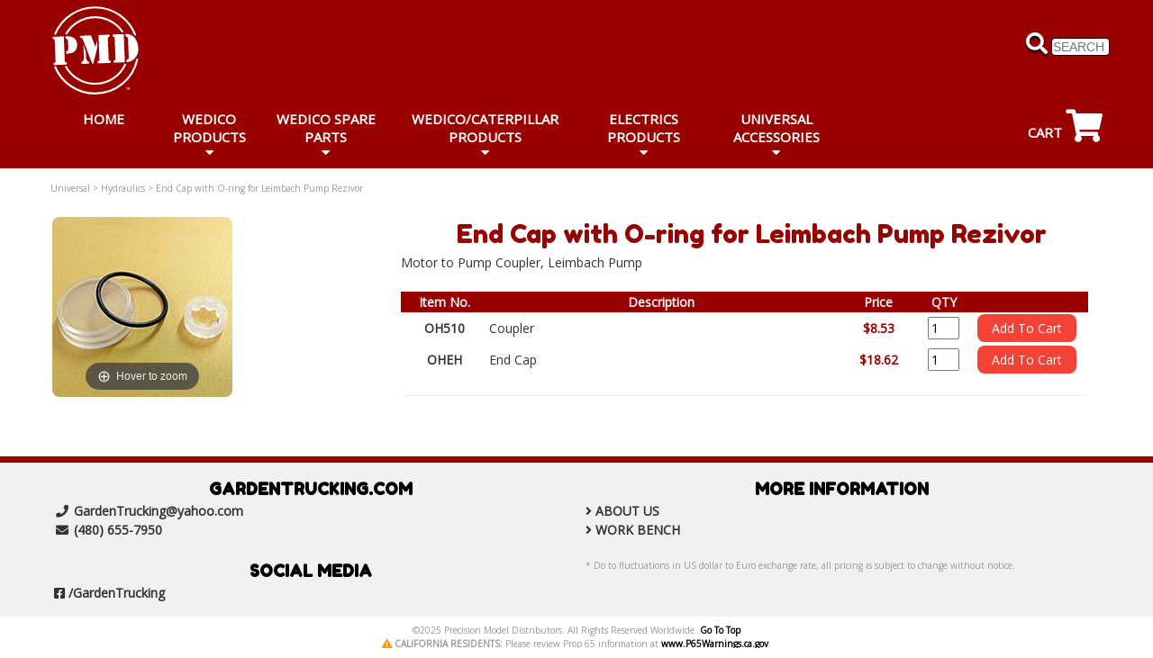

--- FILE ---
content_type: text/html
request_url: https://gardentrucking.com/details.tpl?action=search&cart=16950811523177124&eqskudatarq=OH510&eqtitledatarq=End%20Cap%20with%20O-ring%20for%20Leimbach%20Pump%20Rezivor&eqvendordatarq=PMD
body_size: 5077
content:
<!-- HAS_PCS_TAGS -->





<html>



<head>
<title>End Cap with O-ring for Leimbach Pump Rezivor | GardenTrucking.com</title>

<META name="description" content="">
<META name="keywords" content="[MetaKeyWords]">


<META name="author" content="William C. Johnson">
<META name="publisher" content="PossessionStudios.com">
<META name="copyright" content="This document copyright 2026 Precison Model Distributors. All rights reserved worldwide.">

<link type="text/css" rel="stylesheet" href="magiczoomplus/magiczoomplus.css"/>
<script type="text/javascript" src="magiczoomplus/magiczoomplus.js"></script>

<script type="text/javascript">
MagicZoomPlus.options = {
 'zoom-position':'left',
 'expand-effect':'bounce',
}
</script>

<style type="text/css">
/* Styles for zoom pup window (that one what move with mouse above small image) */
.MagicZoomPup {
background: #ccffcc;
border: 1px solid #990000;
}
/* Styles for header on large zoom window */
.MagicZoomHeader {
background: #990000;
font-size: 12px;
font-family: arial;
}
/* Styles for large zoom window */
.MagicZoomBigImageCont {
border: 1px solid #990000;
}
/* Style of the expanded image */
.MagicThumb-expanded {
border: 1px solid #990000;
}
/* Style of the caption for the expanded image */
.MagicThumb-caption {
background: #990000;
color: #fff;
}
</style>

<META name="viewport" content="width=device-width, initial-scale=1">
<META name="author" content="William C. Johnson">
<META name="publisher" content="PossessionStudios.com">
<META name="copyright" content="This document copyright 2025 Precision Model Distributors. All rights reserved worldwide.">

<!-- This Server Is Running: [products] Version 8.6.5 -->
<!-- Updated 01/21/2026, 00:56:59 -->

<link rel="stylesheet" href="css/w3.css">
<link rel="stylesheet" href="css/pmd2019.css">
<script src="https://kit.fontawesome.com/9d24b10ab9.js" crossorigin="anonymous"></script>
<link href="https://fonts.googleapis.com/css?family=Hammersmith+One|Open+Sans|Shadows+Into+Light|Fredoka+One|Open+Sans+Condensed:700" rel="stylesheet">
<link rel="apple-touch-icon" href="https://www.GardenTrucking.com/pix/pmd57.png">
<link rel="shortcut icon" href="https://www.GardenTrucking.com/favicon.ico"/>
<link rel="icon" href="https://www.GardenTrucking.com/favicon.ico" type="image/x-icon">

<script type="text/javascript"> //<![CDATA[ 
var tlJsHost = ((window.location.protocol == "https:") ? "https://secure.comodo.com/" : "http://www.trustlogo.com/");
document.write(unescape("%3Cscript src='" + tlJsHost + "trustlogo/javascript/trustlogo.js' type='text/javascript'%3E%3C/script%3E"));
//]]>
</script>

</head>

<script type="text/javascript">

  var _gaq = _gaq || [];
  _gaq.push(['_setAccount', 'UA-19444555-7']);
  _gaq.push(['_trackPageview']);

  (function() {
    var ga = document.createElement('script'); ga.type = 'text/javascript'; ga.async = true;
    ga.src = ('https:' == document.location.protocol ? 'https://ssl' : 'http://www') + '.google-analytics.com/ga.js';
    var s = document.getElementsByTagName('script')[0]; s.parentNode.insertBefore(ga, s);
  })();

</script>

<body style="background:#fff;">

<!-- Navbar on small and Medium screens -->
<div class="w3-top w3-center-align w3-hide-large">
 <ul class="w3-navbar w3-black w3-left-align w3-large">
  <li class="w3-hide-large w3-opennav w3-right"><a class="w3-hover-red w3-large" href="javascript:void(0);" onclick="openNav()"><i class="fa fa-bars"></i></a></li>
  <li><a class="w3-hover-red" href="index.tpl?cart=16950811523177124"><i class="fas fa-shopping-cart"></i> <B>GardenTrucking.com</B></a></li>
 </ul>
</div>
<div id="navDemo" class="w3-hide w3-hide-large w3-top w3-black" style="margin-top:35px;">
  <div class="w3-navbar w3-padding-8 w3-left-align w3-large">
&nbsp;&nbsp;<a class="w3-hover-red" href="index.tpl?cart=16950811523177124">HOME</a><BR>
&nbsp;&nbsp;<a class="w3-hover-red" href="wedico.tpl?cart=16950811523177124">WEDICO PRODUCTS</a><BR>
&nbsp;&nbsp;<a class="w3-hover-red" href="SpareParts.tpl?cart=16950811523177124">WEDICO SPARE PARTS</a><BR>
&nbsp;&nbsp;<a class="w3-hover-red" href="Caterpillar.tpl?cart=16950811523177124">WEDICO/CATERPILLAR PRODUCTS</a><BR>
&nbsp;&nbsp;<a class="w3-hover-red" href="electronics.tpl?cart=16950811523177124">ELECTRICS PRODUCTS</a><BR>
&nbsp;&nbsp;<a class="w3-hover-red" href="universal.tpl?cart=16950811523177124">UNIVERSAL ACCESSORIES WEDICO/TAMIYA</a><BR>
&nbsp;&nbsp;<a class="w3-hover-red" href="shoppingcart.tpl?command=Showcart&db=cms/Gparts.db&cart=16950811523177124">CART</a>
  </div>
</div>
<div class="w3-hide-large"><img src="pix/spacer.gif" width="200" height="38" border="0"></div>
<!-- Top header -->
<header class="w3-container w3-hide-large">
<FORM ACTION="list2.tpl" METHOD=GET>
<input type="hidden" name="action" value="Search">
<input type="hidden" name="cart" value="16950811523177124">
<input type="hidden" name="titlesumm" value="t">
<input type="hidden" name="titlesort" value="1">
<input type="hidden" name="group1field" value="sku+title+partline+Hnotes">
<div class="w3-right"><i class="fas fa-search"></i> <input class="SCH" name="wagroup1datarq" type="text" placeholder="SEARCH" style="background-color:#ccc;"></div>
</form>
</header>
<div class="w3-center w3-hide-large"><embed type="image/svg+xml" src="pix/pmd_LOGO_COLOR.svg" style="width:AUTO; height:150px;"/></div>


<!-- Nav on Large Screens -->
<div class="w3-container w3-dark-red w3-hide-small w3-hide-medium" style="width:100%; height:auto; border:0px;">

<center><table class="w3-table w3-dark-red" style="max-width:1200px; max-height:150px;">
<TR>
<TD><div><embed type="image/svg+xml" src="pix/pmd_LOGO_WHITE.svg" style="width:auto; height:100px; border:0px;"/></div></TD>
<TD><div>&nbsp;</div></TD>
<TD>
<FORM ACTION="list2.tpl" METHOD=GET>
<input type="hidden" name="action" value="Search">
<input type="hidden" name="cart" value="16950811523177124">
<input type="hidden" name="title2summ" value="t">
<input type="hidden" name="titlesort" value="1">
<input type="hidden" name="group1field" value="sku+title+partline+Hnotes">
<div class="w3-right-align w3-text-shadow2"><img src="pix/spacer.gif" width="240" height="35" border="0"><BR>
<i class="fas fa-search w3-xlarge"></i> <input class="SCH" name="wagroup1datarq" type="text" placeholder="SEARCH"></form></div>
</TD></TR>

<TR>
<TD class="w3-center" colspan="3">

<ul class="w3-navbar w3-dark-red w3-hide-small w3-hide-medium">
<li style="width:10%;" class="w3-center"><a class="TopNav w3-hover-grey w3-hover-text-black" href="index.tpl?cart=16950811523177124">HOME</a></li>
<li style="width:10%;" class="w3-center w3-dropdown-hover"><a class="TopNav w3-hover-grey w3-hover-text-black" href="wedico.tpl?cart=16950811523177124">WEDICO PRODUCTS<BR><i class="fas fa-caret-down"></i></a>
<div class="w3-dropdown-content w3-light-grey w3-card w3-padding">


<div class="body"><a class="body" href="list.tpl?cart=16950811523177124&majorcategory=wedico&category=Chassis And Driveline">Chassis And Driveline</a></div>

<div class="body"><a class="body" href="list.tpl?cart=16950811523177124&majorcategory=wedico&category=Specialty Parts">Specialty Parts</a></div>

<div class="body"><a class="body" href="list.tpl?cart=16950811523177124&majorcategory=wedico&category=Tractor Accessories">Tractor Accessories</a></div>

<div class="body"><a class="body" href="list.tpl?cart=16950811523177124&majorcategory=wedico&category=Trailer Accessories">Trailer Accessories</a></div>

<div class="body"><a class="body" href="list.tpl?cart=16950811523177124&majorcategory=wedico&category=Trailers Bodies and Chassis">Trailers Bodies and Chassis</a></div>

<div class="body"><a class="body" href="list.tpl?cart=16950811523177124&majorcategory=wedico&category=Trailers Full Kit">Trailers Full Kit</a></div>

<div class="body"><a class="body" href="list.tpl?cart=16950811523177124&majorcategory=wedico&category=Truck Bodies">Truck Bodies</a></div>

<div class="body"><a class="body" href="list.tpl?cart=16950811523177124&majorcategory=wedico&category=Wheels And Tires">Wheels And Tires</a></div>


</li>

<li style="width:12%;" class="w3-center w3-dropdown-hover"><a class="TopNav w3-hover-grey w3-hover-text-black" href="SpareParts.tpl?cart=16950811523177124">WEDICO SPARE PARTS<BR><i class="fas fa-caret-down"></i></a>
<div class="w3-dropdown-content w3-light-grey w3-card w3-padding">


<div class="body"><a class="body" href="list.tpl?cart=16950811523177124&majorcategory=spare&category=Caterpillar Repair Parts">Caterpillar Repair Parts</a></div>

<div class="body"><a class="body" href="list.tpl?cart=16950811523177124&majorcategory=spare&category=Conventional Cab Parts">Conventional Cab Parts</a></div>

<div class="body"><a class="body" href="list.tpl?cart=16950811523177124&majorcategory=spare&category=Freightliner COE Cab Parts">Freightliner COE Cab Parts</a></div>

<div class="body"><a class="body" href="list.tpl?cart=16950811523177124&majorcategory=spare&category=Peterbilt Cab Parts">Peterbilt Cab Parts</a></div>

<div class="body"><a class="body" href="list.tpl?cart=16950811523177124&majorcategory=spare&category=Trans and Diff.">Trans and Diff.</a></div>

<div class="body"><a class="body" href="list.tpl?cart=16950811523177124&majorcategory=spare&category=WEDICO Kit Parts">WEDICO Kit Parts</a></div>


</li>

<li style="width:18%;" class="w3-center w3-dropdown-hover"><a class="TopNav w3-hover-grey w3-hover-text-black" href="Caterpillar.tpl?cart=16950811523177124">WEDICO/CATERPILLAR PRODUCTS<BR><i class="fas fa-caret-down"></i></a>
<div class="w3-dropdown-content w3-light-grey w3-card w3-padding">


<div class="body"><a class="body" href="list.tpl?cart=16950811523177124&majorcategory=Caterpillar&category=Dozer">Dozer</a></div>

<div class="body"><a class="body" href="list.tpl?cart=16950811523177124&majorcategory=Caterpillar&category=Dump Trucks">Dump Trucks</a></div>

<div class="body"><a class="body" href="list.tpl?cart=16950811523177124&majorcategory=Caterpillar&category=Excavators">Excavators</a></div>

<div class="body"><a class="body" href="list.tpl?cart=16950811523177124&majorcategory=Caterpillar&category=Wheel Loaders">Wheel Loaders</a></div>


</li>

<li style="width:12%;" class="w3-center w3-dropdown-hover"><a class="TopNav w3-hover-grey w3-hover-text-black" href="electronics.tpl?cart=16950811523177124">ELECTRICS PRODUCTS<BR><i class="fas fa-caret-down"></i></a>
<div class="w3-dropdown-content w3-light-grey w3-card w3-padding">


<div class="body"><a class="body" href="list.tpl?cart=16950811523177124&majorcategory=Electrics&category=ESC">ESC</a></div>

<div class="body"><a class="body" href="list.tpl?cart=16950811523177124&majorcategory=Electrics&category=Lighting Module">Lighting Module</a></div>

<div class="body"><a class="body" href="list.tpl?cart=16950811523177124&majorcategory=Electrics&category=Sound Generators">Sound Generators</a></div>

<div class="body"><a class="body" href="list.tpl?cart=16950811523177124&majorcategory=Electrics&category=Switches">Switches</a></div>

<div class="body"><a class="body" href="list.tpl?cart=16950811523177124&majorcategory=Electrics&category=Terminal Blocks">Terminal Blocks</a></div>


</li>

<li style="width:13%;" class="w3-center w3-dropdown-hover"><a class="TopNav w3-hover-grey w3-hover-text-black" href="universal.tpl?cart=16950811523177124">UNIVERSAL ACCESSORIES<BR><i class="fas fa-caret-down"></i></a>
<div class="w3-dropdown-content w3-light-grey w3-card w3-padding">


<div class="body"><a class="body" href="list.tpl?cart=16950811523177124&majorcategory=Universal&category=Accessories">Accessories</a></div>

<div class="body"><a class="body" href="list.tpl?cart=16950811523177124&majorcategory=Universal&category=Aluminum Stock and Metal">Aluminum Stock and Metal</a></div>

<div class="body"><a class="body" href="list.tpl?cart=16950811523177124&majorcategory=Universal&category=Batteries">Batteries</a></div>

<div class="body"><a class="body" href="list.tpl?cart=16950811523177124&majorcategory=Universal&category=Chains, Hooks and Cargo">Chains, Hooks and Cargo</a></div>

<div class="body"><a class="body" href="list.tpl?cart=16950811523177124&majorcategory=Universal&category=Chargers and Radios">Chargers and Radios</a></div>

<div class="body"><a class="body" href="list.tpl?cart=16950811523177124&majorcategory=Universal&category=Chassis And Driveline">Chassis And Driveline</a></div>

<div class="body"><a class="body" href="list.tpl?cart=16950811523177124&majorcategory=Universal&category=Dump Box HYD Kits ">Dump Box HYD Kits </a></div>

<div class="body"><a class="body" href="list.tpl?cart=16950811523177124&majorcategory=Universal&category=Fasteners">Fasteners</a></div>

<div class="body"><a class="body" href="list.tpl?cart=16950811523177124&majorcategory=Universal&category=Hydraulics">Hydraulics</a></div>

<div class="body"><a class="body" href="list.tpl?cart=16950811523177124&majorcategory=Universal&category=License Plate Panels">License Plate Panels</a></div>

<div class="body"><a class="body" href="list.tpl?cart=16950811523177124&majorcategory=Universal&category=Lighting">Lighting</a></div>

<div class="body"><a class="body" href="list.tpl?cart=16950811523177124&majorcategory=Universal&category=TRAILERS">TRAILERS</a></div>

<div class="body"><a class="body" href="list.tpl?cart=16950811523177124&majorcategory=Universal&category=Trucks">Trucks</a></div>

<div class="body"><a class="body" href="list.tpl?cart=16950811523177124&majorcategory=Universal&category=Universal Accessories">Universal Accessories</a></div>

<div class="body"><a class="body" href="list.tpl?cart=16950811523177124&majorcategory=Universal&category=Wheels and Tires">Wheels and Tires</a></div>

<div class="body"><a class="body" href="list.tpl?cart=16950811523177124&majorcategory=Universal&category=Winchs">Winchs</a></div>


</li>

<li class="w3-right" style="width:12%"><a class="TopNav w3-right w3-hover-grey w3-hover-text-black" href="shoppingcart.tpl?command=Showcart&db=cms/Gparts.db&cart=16950811523177124">CART <i class="fas fa-shopping-cart w3-xxlarge"></i></a></li>
</ul>
</div>

</TD></TR>
</Table></center>

</div>


<div class="box-wrap">

<div><img src="pix/spacer.gif" style="width:100%; height:20px; border:0px;"></div>



<div class="w3-container">

<div class=nav>

Universal > Hydraulics > 
End Cap with O-ring for Leimbach Pump Rezivor


</div>

<BR>




<div class="w3-third w3-animate-zoom">
<TABLE BORDER="0" CELLSPACING="1" CELLPADDING="1">
<TR align=center valign=top>
<TD colspan="3" align="center"><a href="pix/Originals/OHEH.jpg" class="MagicZoomPlus" id="Zoomer" rel="zoom-width:600px; zoom-height:500px; zoom-position:left; expand-position:top:0,left:0; caption-position:center; zoom-fade:true; smoothing-speed:17" title="End Cap with O-ring for Leimbach Pump Rezivor"><img class="w3-round-large w3-border" src="pix/Thumbnails/OHEH.jpg" style="width:360px; height:AUTO;"/></a></TD></TR>


</TR>
















</TABLE>
</div>

<div class="w3-twothird">
<div class="head">End Cap with O-ring for Leimbach Pump Rezivor</div>
<div class="body">Motor to Pump Coupler, Leimbach Pump</div>


<BR clear=all>

<TABLE WIDTH="98%" BORDER="0" CELLSPACING="0" CELLPADDING="2">
<TR bgcolor="#990000">
<TD align=center valign=bottom width="10%"><div class="wht">Item No.</TD>
<TD align=center valign=bottom width="40%"><div class="wht">Description</TD>
<TD align=center valign=bottom width="10%"><div class="wht">Price</TD>
<TD align=center valign=bottom width="5%"><div class="wht">QTY</TD>
<TD align=center valign=bottom width="10%"><div class="wht">&nbsp;</TD>

	
<FORM ACTION="shoppingcart.tpl" METHOD=GET>
<INPUT TYPE="hidden" NAME="command" VALUE="add">
<INPUT TYPE="hidden" NAME="db" VALUE="cms/GTpart.db">
<input type="hidden" name="cart" value="16950811523177124">
<INPUT TYPE="hidden" NAME="sku" VALUE="OH510">
<INPUT TYPE="hidden" NAME="TextA" VALUE="Coupler">
</TR>
<TR>
<TD align=center><div class="body"><B>OH510</B></FONT></TD>
<TD><div class="body">Coupler</TD>
<TD align=center><div class="body"><font color="#990000"><B>$8.53</B></FONT></TD>
<TD align=center><div class="body"><INPUT TYPE="text" NAME="Quantity" VALUE="1" SIZE="2"></TD>
<TD align=center><div class="body"><INPUT TYPE="submit" VALUE="Add To Cart" class="w3-btn w3-text-white w3-red w3-ripple w3-round-large"></TD>



</FORM></TR>
	
<FORM ACTION="shoppingcart.tpl" METHOD=GET>
<INPUT TYPE="hidden" NAME="command" VALUE="add">
<INPUT TYPE="hidden" NAME="db" VALUE="cms/GTpart.db">
<input type="hidden" name="cart" value="16950811523177124">
<INPUT TYPE="hidden" NAME="sku" VALUE="OHEH">
<INPUT TYPE="hidden" NAME="TextA" VALUE="End Cap">
</TR>
<TR>
<TD align=center><div class="body"><B>OHEH</B></FONT></TD>
<TD><div class="body">End Cap</TD>
<TD align=center><div class="body"><font color="#990000"><B>$18.62</B></FONT></TD>
<TD align=center><div class="body"><INPUT TYPE="text" NAME="Quantity" VALUE="1" SIZE="2"></TD>
<TD align=center><div class="body"><INPUT TYPE="submit" VALUE="Add To Cart" class="w3-btn w3-text-white w3-red w3-ripple w3-round-large"></TD>



</FORM></TR>


<TR>
<TD COLSPAN=5><div class="nav"><HR noshade></TD></TR>
</TABLE>

</div>




</div>

<!-- /Main Content -->


<BR>
<BR>
</div>
    
<div class=" w3-dark-red" style="min-height:7px;"></div>
<div class=" w3-light-grey ">
<div class="box-wrap">

<footer class="w3-padding-16 w3-light-grey w3-hide-small" id="footer">
    <div class="w3-row-padding">

       <div class="w3-half">
        <div class="subhead w3-center">GARDENTRUCKING.COM</div>
        <div class="body">
        <i class="fa fa-fw fa-phone"></i> <a class="body" HREF="mailto:GardenTrucking@yahoo.com">GardenTrucking@yahoo.com</a><BR>
        <i class="fa fa-fw fa-envelope"></i> <a class="body" HREF="14806557950">(480) 655-7950</a>
        </div>
<BR>
        <div class="subhead w3-center">SOCIAL MEDIA</div>
        <div class="body">
        <i class="fab fa-facebook-square"></i> <a class="body" href="https://www.facebook.com/GardenTrucking" target="new">/GardenTrucking</a>
      </div>
    </div>

      <div class="w3-half">
        <div class="subhead w3-center">MORE INFORMATION</div>
        <div class="body">
        <i class="fas fa-angle-right"></i> <a class="body" href="about.tpl?cart=16950811523177124">ABOUT US</a><BR>
        <i class="fas fa-angle-right"></i> <a class="body" href="workbench.tpl?cart=16950811523177124">WORK BENCH</a>
        </div>
        <BR>
        <div class="nav">* Do to fluctuations in US dollar to Euro exchange rate, all pricing is subject to change without notice.</div>
    </div>
        </div>
</footer>
</div>
</div>

<div class="w3-center w3-padding-8 nav">&copy;2025 Precision Model Distributors. All Rights Reserved Worldwide. <a class="nav" href="#top">Go To Top</a><BR>
<i class="fas fa-exclamation-triangle w3-text-orange"></i> <B>CALIFORNIA RESIDENTS:</b> Please review Prop 65 information at <a class="nav" href="http://www.P65Warnings.ca.gov/">www.P65Warnings.ca.gov</a>.</div>

<script>
// Accordion
function myAccFunc() {
    var x = document.getElementById("demoAcc");
    if (x.className.indexOf("w3-show") == -1) {
        x.className += " w3-show";
    } else {
        x.className = x.className.replace(" w3-show", "");
    }
}


// Script to open and close sidenav
function w3_open() {
    document.getElementById("mySidenav").style.display = "block";
    document.getElementById("myOverlay").style.display = "block";
}
 
function w3_close() {
    document.getElementById("mySidenav").style.display = "none";
    document.getElementById("myOverlay").style.display = "none";
}
</script>


<!-- Script For Side Navigation -->
<script>
function w3_open() {
    var x = document.getElementById("mySidenav");
    x.style.width = "300px";
    x.style.textAlign = "center";
    x.style.fontSize = "40px";
    x.style.paddingTop = "10%";
    x.style.display = "block";
}
function w3_close() {
    document.getElementById("mySidenav").style.display = "none";
}

// Used to toggle the menu on smaller screens when clicking on the menu button
function openNav() {
    var x = document.getElementById("navDemo");
    if (x.className.indexOf("w3-show") == -1) {
        x.className += " w3-show";
    } else {
        x.className = x.className.replace(" w3-show", "");
    }
}
</script>

<!-- Slideshow Script -->
<script>
var myIndex = 0;
carousel();

function carousel() {
    var i;
    var x = document.getElementsByClassName("mySlides");
    for (i = 0; i < x.length; i++) {
       x[i].style.display = "none";
    }
    myIndex++;
    if (myIndex > x.length) {myIndex = 1}
    x[myIndex-1].style.display = "block";
    setTimeout(carousel, 10000); // Change image every 10 seconds
}
</script>

</body>
<!-- Created by Possession Studios -->
</html>
<!-- 
    ____                                 _            _____ __            ___                                
   / __ \____  _____________  __________(_)___  ____ / ___// /___  ______/ (_)___  _____ _________  ____ ___ 
  / /_/ / __ \/ ___/ ___/ _ \/ ___/ ___/ / __ \/ __ \\__ \/ __/ / / / __  / / __ \/ ___// ___/ __ \/ __ `__ \
 / ____/ /_/ (__  |__  )  __(__  |__  ) / /_/ / / / /__/ / /_/ /_/ / /_/ / / /_/ (__  )/ /__/ /_/ / / / / / /
/_/    \____/____/____/\___/____/____/_/\____/_/ /_/____/\__/\__,_/\__,_/_/\____/____(_)___/\____/_/ /_/ /_/ 
                                                                                                             
-->


